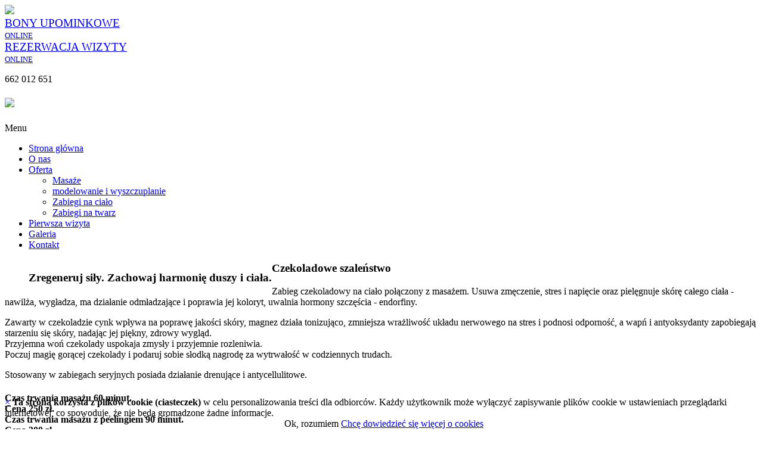

--- FILE ---
content_type: text/html; charset=UTF-8
request_url: https://krainamasazu.pl/czekoladowe-szalenstwo
body_size: 5243
content:
<!DOCTYPE html>
<html lang="pl">
<head>
	<title>Czekoladowe szaleństwo - Kraina Masażu</title>
	<meta charset="utf-8">
	<meta name="description" content="Zabieg czekoladowy na ciało połączony z masażem..." />
	<meta name="keywords" content="masaż Świecie, masaż w Świeciu, masaż ajurwedyjski, masaż, Świecie, Chełmno" />
	<meta name="generator" content="FSM" />
	<link rel="icon" type="image/ico" href="/themes/Kraina Masazu/favicon.ico"></link>
	<link href='//fonts.googleapis.com/css?family=Open+Sans:400,700,600,600italic,800' rel='stylesheet' type='text/css'>
			<meta name="viewport" content="width=device-width, initial-scale=1">
			
			<link rel="stylesheet" href="/themes/Kraina Masazu/css/bootstrap.css" media="all" />
			<link rel="stylesheet" href="/themes/Kraina Masazu/css/style_3.css?ver=2" media="all" />
			<link rel="stylesheet" href="/themes/Kraina Masazu/css/flexslider.css" media="screen" />
			<link rel="stylesheet" href="/themes/Kraina Masazu/css/swipebox.css" media="all" />
		
			<script src="/themes/Kraina Masazu/js/jquery-1.11.1.min.js"></script>
			<script src="/themes/Kraina Masazu/js/move-top.js"></script>
			<script src="/themes/Kraina Masazu/js/easing.js"></script>
			<script src="/themes/Kraina Masazu/js/jquery.swipebox.min.js"></script>
			<script src="/themes/Kraina Masazu/js/bootstrap.js"></script>
		
	<script type="text/javascript">
	$(function() {
		var pgurl = window.location.href.substr(window.location.href
		.lastIndexOf("/"));
		$(".cl-effect-16 li a").each(function(){
			if($(this).attr("href") == pgurl || $(this).attr("href") == '')
			$(this).addClass("active");
		})
		if(!pgurl || pgurl == "/"){
			$(".cl-effect-16 li a:first").addClass("active");
		}
	});
	</script>

	<script>
	  (function(i,s,o,g,r,a,m){i['GoogleAnalyticsObject']=r;i[r]=i[r]||function(){
	  (i[r].q=i[r].q||[]).push(arguments)},i[r].l=1*new Date();a=s.createElement(o),
	  m=s.getElementsByTagName(o)[0];a.async=1;a.src=g;m.parentNode.insertBefore(a,m)
	  })(window,document,'script','//www.google-analytics.com/analytics.js','ga');

	  ga('create', 'UA-73602163-1', 'auto');
	  ga('send', 'pageview');
	</script>
</head>
<body>
	
<!--FB-->
<div id="fb-root"></div>
<script>(function(d, s, id) {
var js, fjs = d.getElementsByTagName(s)[0];
if (d.getElementById(id)) return;
js = d.createElement(s); js.id = id;
js.src = "//connect.facebook.net/pl_PL/sdk.js#xfbml=1&version=v2.5&appId=794919383883391";
fjs.parentNode.insertBefore(js, fjs);
}(document, 'script', 'facebook-jssdk'));</script>

<!--smooth-scrolling-->
<script type="applisalonion/x-javascript"> addEventListener("load", function() { setTimeout(hideURLbar, 0); }, false); function hideURLbar(){ window.scrollTo(0,1); } </script>
<script type="text/javascript">
			jQuery(document).ready(function($) {
				$(".scroll").click(function(event){		
					event.preventDefault();
					$('html,body').animate({scrollTop:$(this.hash).offset().top},900);
				});
			});
</script>

<!--Start-home
<div class="snow"></div>-->
<div class="banner two" id="home">
	
	<div class="container">
		<div class="head-top">
			<div class="row">
				<div class="col-xs-12 col-sm-12 col-md-3 col-lg-4">
					<div class="logo">
						<a href="/"><img src="/themes/Kraina Masazu/logo.png" style="width: 100%;" ></a>
					</div>
				</div>
				
				<div class="col-xs-12 col-sm-4 col-md-3 col-lg-3">
					<div class="karnet" >
						<a href="http://karnety.krainamasazu.pl/" class="btn btn btn-danger generate"><big>BONY UPOMINKOWE</big><br /> <small>ONLINE</small></a>
					</div>
				</div>
				
				<div class="col-xs-12 col-sm-4 col-md-3 col-lg-3">
					<div class="karnet" >
						<a href="https://krainamasazu.booksy.com" class="btn btn btn-danger generate"><big>REZERWACJA WIZYTY</big><br /> <small>ONLINE</small></a>
					</div>
				</div>
				
				<div class="col-xs-12 col-sm-4 col-md-3 col-lg-2">
					<div class="phone"><p><i class="glyphicon glyphicon-phone"></i> 662 012 651</p>   
						<h5><a href="http://facebook.com/krainamasazu/"><img src="/themes/Kraina Masazu/images/social.png"  ></a></h5>
					</div>
				</div>
			</div>
			
			
			
			
	        <div class="clearfix"></div>
		</div>	
		<div class="header-bottom">
			<!--<div class="logo"><a href="/"><img src="/themes/Kraina Masazu/logo.png" ></a></div>-->
			<div class="fixed-header">
			    <div class="menu">Menu</div>
				<span class="menu"> </span>
				<div class="top-menu">
					<nav><ul class='cl-effect-16'><li><a href='/kraina-masazu' data-hover='Strona główna' title='Kraina Masażu'>Strona główna</a><ul class='dropdown-menu'></ul></li><li><a href='/o-nas' data-hover='O nas' title='O nas'>O nas</a><ul class='dropdown-menu'></ul></li><li><a href='/oferta' data-hover='Oferta' title='Oferta - masaże, modelowanie i wyszczuplanie, zabiegi na ciało, zabiegi na twarz.'>Oferta</a><ul class='dropdown-menu'><li><a href='/masaze' data-hover='Masaże' title='Oferta-Masaże'>Masaże</a><ul class='dropdown-menu'></ul></li><li><a href='/modelowanie-i-wyszczuplanie' data-hover='modelowanie i wyszczuplanie' title='Oferta - modelowanie i wyszczuplanie'>modelowanie i wyszczuplanie</a><ul class='dropdown-menu'></ul></li><li><a href='/zabiegi-na-cialo' data-hover='Zabiegi na ciało' title='Oferta - zabiegi na ciało'>Zabiegi na ciało</a><ul class='dropdown-menu'></ul></li><li><a href='/zabiegi-na-twarz' data-hover='Zabiegi na twarz' title='Oferta - zabiegi na twarz'>Zabiegi na twarz</a><ul class='dropdown-menu'></ul></li></ul></li><li><a href='/pierwsza-wizyta' data-hover='Pierwsza wizyta' title='Pierwsza wizyta'>Pierwsza wizyta</a><ul class='dropdown-menu'></ul></li><li><a href='/galeria' data-hover='Galeria' title='Galeria'>Galeria</a><ul class='dropdown-menu'></ul></li><li><a href='/contact' data-hover='Kontakt' title=''>Kontakt</a></li></ul></nav>		
				</div>
				<div class="clearfix"></div>
				<!-- script for menu -->
				<script>
						$( "span.menu" ).click(function() {
						  $( ".top-menu" ).slideToggle( "slow", function() {
							// Animation complete.
						  });
						});
					</script>
				<!-- script for menu -->
				<script>
				$(document).ready(function() {
					 var navoffeset=$(".header-bottom").offset().top;
					 $(window).scroll(function(){
						var scrollpos=$(window).scrollTop(); 
						if(scrollpos >=navoffeset){
							$(".header-bottom").addClass("fixed");
						}else{
							$(".header-bottom").removeClass("fixed");
						}
					 });
					 
				});
				</script>
			</div>
		</div>
			  
		<div class="banner-inner">
			<div class="callbacks_container">
				<ul class="rslides callbacks callbacks1" id="slider4">
					<li class="callbacks1_on" style="display: block; float: left; position: relative; opacity: 1; z-index: 2; transition: opacity 500ms ease-in-out;">
								<div class="banner-info">
								<h3>Zregeneruj siły. Zachowaj harmonię duszy i ciała.</h3>
								</div>
							</li>
					<li class="" style="display: block; float: none; position: absolute; opacity: 0; z-index: 1; transition: opacity 500ms ease-in-out;">
								<div class="banner-info">
								   <h3>Oderwij się od codzienności.</h3>
								</div>
							</li>
					<li class="" style="display: block; float: none; position: absolute; opacity: 0; z-index: 1; transition: opacity 500ms ease-in-out;">
								<div class="banner-info">
								  <h3>Wyjątkowy prezent - karnet upominkowy dla bliskiej osoby.</h3>
								</div>	
							</li>
				</ul>
			</div>
			<!--banner-Slider-->
			<script src="/themes/Kraina Masazu/js/responsiveslides.min.js"></script>
			 <script>
						// You can also use "$(window).load(function() {"
						$(function () {
						  // Slideshow 4
						  $("#slider4").responsiveSlides({
						auto: true,
						pager: false,
						nav:false,
						speed: 500,
						namespace: "callbacks",
						before: function () {
						  $('.events').append("<li>before event fired.</li>");
						},
						after: function () {
						  $('.events').append("<li>after event fired.</li>");
						}
						  });

						});
						  </script>
		</div>
	</div>
</div>
<!--Content-->
<div class="hair-section">
	<div class="container">
		<h3 class="tittle">Czekoladowe <span>szaleństwo</span></h3>
		<div class="about-top"><div class="col-md-7 about-top-right"><p>Zabieg czekoladowy na ciało połączony z masażem. Usuwa zmęczenie, stres i napięcie oraz pielęgnuje skórę całego ciała - nawilża, wygładza, ma działanie odmładzające i poprawia jej koloryt, uwalnia hormony szczęścia - endorfiny.</p><p>Zawarty w czekoladzie cynk wpływa na poprawę jakości skóry, magnez działa tonizująco, zmniejsza wrażliwość układu nerwowego na stres i podnosi odporność, a wapń i antyoksydanty zapobiegają starzeniu się skóry, nadając jej piękny, zdrowy wygląd.<br>Przyjemna woń czekolady uspokaja zmysły i przyjemnie rozleniwia.<br>Poczuj magię gorącej czekolady i podaruj sobie słodką nagrodę za wytrwałość w codziennych trudach.</p><p>Stosowany w zabiegach seryjnych posiada działanie drenujące i antycellulitowe.</p><h4>Czas trwania masażu 60 minut.<br>Cena 250 zł.<br>Czas trwania masażu z peelingiem 90 minut.<br>Cena 300 zł.</h4></div><div class="col-md-5 about-top-left"><img src="/themes/Kraina Masazu/images/s8.jpg" class="img-responsive"></div><div class="clearfix"></div></div>		
					<div style="text-align: center;">
				<script type="text/javascript" src="https://booksy.com/widget/code.js?id=2890&amp;country=pl&amp;lang=pl"></script>
			</div>
			<div class="clearfix"></div>
				
	</div>
</div>

<!--Promocje-->

<!-- Karnety, upominki -->
<!-- //Karnety, upominki -->

<!--Artykuł w prasie-->
<div class="s-bottom">
	<div class="container">
		<div class="salon-top" >
			<h3>Opinie klientów</h3>
			<!--<a class="read two" href="/files/art.pdf">link do artykułu</a>-->
			 <div style="font-style: italic;">
			 <div class="row" >
				<div class="col-sm-6">
					<div class="alert alert-success">
						Byliśmy wczoraj na masażu i było mega przyjemnie. 
						Warto odwiedzić Krainę Masażu by się zrelaksować i uciec od codzienności. 
						Na pewno tam powrócimy  Przemiła obsługa. POLECAMY!!!
						<br /> <strong>Sandra Rolek Marcin Baranowski</strong>
					</div>
				</div>
				<div class="col-sm-6">
					<div class="alert alert-info">
						W dniu dzisiejszym po raz pierwszy skorzystałam z oferty Krainy Masażu i nie zawiodłam się. 
						Jestem MEGA zadowolona i na pewno ponownie tam pójdę
						<br /> <strong>Magdalena Bala</strong>
					</div>
				</div>
			</div>
			<div class="row" >
				<div class="col-sm-6">
					<div class="alert alert-warning">
						Peeling czekoladowy w wykonaniu pani Joasi-rewelacyjne odprężenie 
						polecam wszystkim którzy chcą zrzucić zbędny naskórek a przy okazji się zrelaksować
						<br /> <strong>Ania Puwalska</strong>
					</div>
				</div>
				<div class="col-sm-6">
					<div class="alert alert-danger">
						Rewelacja. Masaż leczniczy pierwsza klasa po prostu cudownie, brak słów by opisać jakie to przyjemne 
						już nie mogę się doczekać następnego razu. polecam!!!!!
						<br /> <strong>Żaneta Bieniek</strong>
					</div>
				</div>
			</div>
			</div>
		</div>
	</div>
</div>

<!--Block footer-->
<div class="footer text-center">
	<div class="container">
		<div class="footer-grids">
				<div class="col-md-6 footer-text">
		<h3>Kontakt</h3>
		<p><i class="glyphicon glyphicon-home"></i> Jana III Sobieskiego 8A lokal U1, 86-100 Świecie<br><i class="glyphicon glyphicon-phone"></i> 662 012 651<br><i class="glyphicon glyphicon-envelope"></i> sylwia@krainamasazu.pl</p>				
	</div>
	<div class="col-md-6 footer-text">
		<h3>Polub nas</h3>
		<p><div class="fb-page" data-href="https://www.facebook.com/krainamasazu" data-small-header="true" data-adapt-container-width="true" data-hide-cover="true" data-show-facepile="false"><div class="fb-xfbml-parse-ignore"><blockquote cite="https://www.facebook.com/krainamasazu"><a href="https://www.facebook.com/krainamasazu">Kraina Masażu w Świeciu</a></blockquote></div></div></p>				
	</div>
	
			<div class="clearfix"> </div>
		</div>
		<div class="copy">
			<p style="float:left"><a href="/polityka-prywatnosci">Polityka prywatności</a> | <a href="/regulamin">Regulamin</a><p>
			<p>&copy; 2026 Kraina Masażu | Witryna stworzona przez <a href="http://info-studio.pl/">INFO-STUDIO</a></p>
		</div>
	</div>
</div>

<!--start-smooth-scrolling-->
<script type="text/javascript">
	$(document).ready(function() { $().UItoTop({ easingType: 'easeOutQuart' });	});
</script>
<!--end-smooth-scrolling-->	
<a href="#home" id="toTop" class="scroll" style="display: block;"> <span id="toTopHover" style="opacity: 1;"> </span></a>

<div id="_popup" class="alert alert-warning" style="position: fixed;bottom: 0px; margin: 0px; display:none; z-index: 9999;">
	<a href="#"  class="close" data-dismiss="alert" aria-label="close">&times;</a>
	<strong>Ta strona korzysta z plików cookie (ciasteczek)</strong> w celu personalizowania treści dla odbiorców. Każdy użytkownik może wyłączyć zapisywanie plików cookie w ustawieniach przeglądarki internetowej, co spowoduje, że nie będą gromadzone żadne informacje.
	<center>
		<a onclick="SetCookie()" class="btn btn-primary">Ok, rozumiem</a>
		<a href="/polityka-prywatnosci" class="btn btn-primary">Chcę dowiedzieć się więcej o cookies</a>
	</center>
	</div>

<script type="text/javascript">
        function SetCookie() {
			var date = new Date();
			date.setDate(date.getDate() + 60 * 60 * 24 * 365);
			document.cookie = "CookiePolicyAccepted = ' '; path=/; max-age=" + 60 * 60 * 24 * 365 + ";expires=" + date.toGMTString() + ";";
			_popup.style.display = 'none';	 
        }
		
		if (document.cookie.indexOf('CookiePolicyAccepted') == -1) {
			_popup.style.display = 'inherit';
		}
		
</script>	
	<!-- Rezerwacja -->
	</body>
</html>


--- FILE ---
content_type: text/plain
request_url: https://www.google-analytics.com/j/collect?v=1&_v=j102&a=1600838791&t=pageview&_s=1&dl=https%3A%2F%2Fkrainamasazu.pl%2Fczekoladowe-szalenstwo&ul=en-us%40posix&dt=Czekoladowe%20szale%C5%84stwo%20-%20Kraina%20Masa%C5%BCu&sr=1280x720&vp=1280x720&_u=IEBAAEABAAAAACAAI~&jid=2094038547&gjid=960476469&cid=958301227.1768781601&tid=UA-73602163-1&_gid=578093750.1768781601&_r=1&_slc=1&z=509720054
body_size: -450
content:
2,cG-86HFJ0M1ER